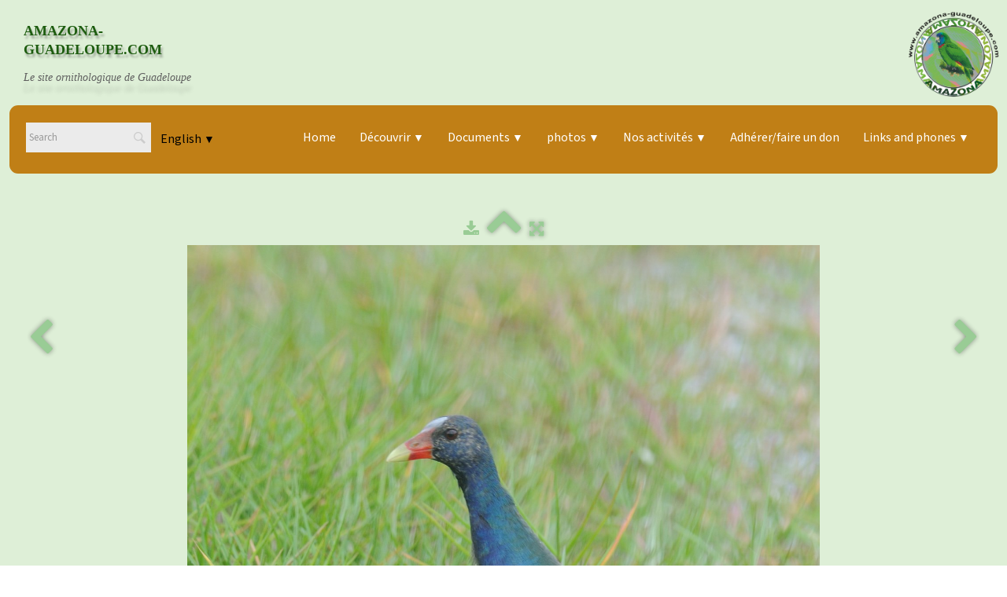

--- FILE ---
content_type: text/html
request_url: https://amazona-guadeloupe.com/taleve-violacee-porphyrio-martinica-purple-gallinuleabondance-rare-statut-nicheur-rare-migrateur-hivernant-photo-en.html
body_size: 3693
content:
<!doctype html><html lang="en"><head><meta charset="utf-8"><title>Talève violacée - Porphyrio martinica - Purple GallinuleAbondance: rare / Statut: nicheur rare, migrateur hivernant</title><meta name="author" content="Frantz Delcroix"><meta name="rating" content="General"><meta name="description" content="photo: Frantz Delcroix 2011"><meta property="og:type" content="website"><meta property="og:image" content="https://www.amazona-guadeloupe.com/_media/img/xlarge/taleve-violacee.jpg"><meta property="og:image:width" content="1430"><meta property="og:image:height" content="1600"><meta name="twitter:card" content="summary"><meta name="twitter:image" content="https://www.amazona-guadeloupe.com/_media/img/xlarge/taleve-violacee.jpg"><meta name="generator" content="Lauyan TOWeb 14.0.1.102"><meta name="viewport" content="width=device-width, initial-scale=1.0"><link href="_media/img/xlarge/sucrier2.jpg" rel="shortcut icon" type="image/jpeg"><link href="_scripts/bootstrap/css/bootstrap.flat.min.css" rel="stylesheet"><link href="https://fonts.googleapis.com/css?family=Noto+Emoji%7CPlayfair+Display%7CSource+Sans+3%7CSource+Sans+3" rel="stylesheet"><link href="_frame/style.css" rel="stylesheet"><link rel="stylesheet" href="_scripts/bootstrap/css/font-awesome.min.css"><style>.raty-comp{padding:8px 0;font-size:10px;color:#FD9317}.tw-blogbar{display:flex;align-items:center}@media (max-width:767px){.tw-blogbar{flex-direction:column;}}.ta-left{text-align:left}.ta-center{text-align:center}.ta-justify{text-align:justify}.ta-right{text-align:right}.float-l{float:left}.float-r{float:right}.flexobj{flex-grow:0;flex-shrink:0;margin-right:1em;margin-left:1em}.flexrow{display:flex !important;align-items:center}.flexrow-align-start{align-items:start}@media (max-width:767px){.flexrow{flex-direction:column}.flexrow-align-start{align-items:center}}</style><link href="_frame/print.css" rel="stylesheet" type="text/css" media="print"></head><body><div id="site"><div id="page"><header><nav id="toolbar1" class="navbar"><div class="navbar-inner"><div class="container-fluid"><ul id="toolbar1_l" class="nav"><li><a id="logo" href="index-en.html" aria-label="logo"><span id="logo-lt"></span><span id="logo-rt">AMAZONA-GUADELOUPE.COM</span><br><span id="logo-sl">Le site ornithologique de Guadeloupe</span></a></li></ul><ul id="toolbar1_r" class="nav pull-right"></ul></div></div></nav><nav id="toolbar2" class="navbar"><div class="navbar-inner"><div class="container-fluid"><ul id="toolbar2_l" class="nav"><li><form id="searchbox" class="navbar-search" action="_search-en.html"><input type="text" name="req" id="searchbox-req" class="search-query" placeholder="Search"></form></li><li><div id="langselect" class="dropdown"><a href="#" class="dropdown-toggle" data-toggle="dropdown">English&nbsp;<small>&#9660;</small></a><ul class="dropdown-menu"><li><a href="taleve-violacee-porphyrio-martinica-purple-gallinuleabondance-rare-statut-nicheur-rare-migrateur-hivernant-photo.html" class="active">Français</a></li><li class="divider"><!----></li><li><a href="taleve-violacee-porphyrio-martinica-purple-gallinuleabondance-rare-statut-nicheur-rare-migrateur-hivernant-photo-en.html" class="active" onclick="onChangeSiteLang(this.href);return(false)">English</a></li></ul></div></li></ul><button type="button" class="btn btn-navbar collapsed" aria-label="Menu" data-toggle="collapse" data-target=".nav-collapse"><span class="icon-bar"></span><span class="icon-bar"></span><span class="icon-bar"></span></button><div class="nav-collapse collapse"><ul id="toolbar2_r" class="nav pull-right"><li><ul id="mainmenu" class="nav"><li><a href="index-en.html">Home</a></li><ul class="nav"><li class="dropdown"><a href="#" class="dropdown-toggle" data-toggle="dropdown">Découvrir&nbsp;<small>&#9660;</small></a><ul class="dropdown-menu"><li><a href="les-papillons-en.html">Les papillons</a></li><li class="dropdown-submenu"><a href="#" tabindex="-1">Les oiseaux</a><ul class="dropdown-menu"><li><a href="oiseaux-de-la-caraibe-en.html">Oiseaux de la Caraïbe</a></li><li><a href="oiseaux-de-guadeloupe-en.html">OIseaux de Guadeloupe</a></li>
</ul></li></ul></li></ul><ul class="nav dc-btn"><li class="dropdown dc-btn"><a href="#" class="dropdown-toggle" data-toggle="dropdown">Documents&nbsp;<small>&#9660;</small></a><div class="dropdown-content"><div class="dc-row"><div class="dc-column info"><img src="_media/img/small/page-de-garde-liste-gwada-2025-bis.jpg"></div><div class="dc-column"><p>Rapports</p><a href="nos-rapports-par-categorie-en.html#WoB2yUhE">Liste des oiseaux de la Guadeloupe</a><a href="nos-rapports-par-categorie-en.html#okGJ0EyL">Autres listes</a><a href="nos-rapports-par-categorie-en.html#NlSFuE6l">Rapports d'activités</a><a href="nos-rapports-par-categorie-en.html#2xZqejSh">Suivis à Petite Terre et à La Désirade</a><a href="nos-rapports-par-categorie-en.html#hprY89o7">Suivis Organiste des Petites Antilles</a><a href="nos-rapports-par-categorie-en.html#iDubqaNd">Suivis à la Pointe des Châteaux</a><a href="nos-rapports-par-categorie-en.html#dso6k2CD">Suivis Pétrel diablotin</a><a href="nos-rapports-par-categorie-en.html#EPL0Vf88">Rapports STOC Guadeloupe</a><a href="nos-rapports-par-categorie-en.html#EPL0Vf88">Autres suivis</a><a href="rapports-ordre-de-numerotation-en.html">Tous les rapports par ordre de numérotation</a></div><div class="dc-column"><p>Affiches, dépliants, posters</p><a href="posters-affiches-en.html">Affiches</a><a href="#">Dépliants</a><a href="#">Plaquettes</a></div><div class="dc-column"><p>Autres</p><a href="#">Bulletins de liaison</a><a href="notes-en.html">Notes</a></div></div></div></li></ul><ul class="nav"><li class="dropdown"><a href="#" class="dropdown-toggle" data-toggle="dropdown">photos&nbsp;<small>&#9660;</small></a><ul class="dropdown-menu"><li><a href="la-liste-des-oiseaux-de-guadeloupe-en-photos-en.html">La liste des oiseaux de Guadeloupe</a></li><li><a href="alphabetic-index-of-pictures.html">Alphabetic index</a></li><li><a href="diaporama-2013-en.html">diaporama 2013</a></li><li><a href="diaporama-2014-en.html">Diaporama 2014</a></li><li><a href="diaporama-2015-en.html">Diaporama 2015</a></li><li><a href="voyage-voyage-en.html">Trip pictures</a></li><li><a href="diaporama-2017-en.html">Diaporama 2017</a></li><li><a href="papillons-en.html">Papillons</a></li><li><a href="insectes-divers-en.html">Insectes divers</a></li><li><a href="fleurs-en.html">Fleurs</a></li></ul></li></ul><ul class="nav"><li class="dropdown"><a href="#" class="dropdown-toggle" data-toggle="dropdown">Nos activités&nbsp;<small>&#9660;</small></a><ul class="dropdown-menu"><li><a href="activities.html">Activities</a></li><li><a href="conservation-en.html">Conservation</a></li><li><a href="education-a-lenvironnement-en.html">Education à l'environnement</a></li></ul></li></ul><li><a href="adhererfaire-un-don-en.html">Adhérer/faire un don</a></li><ul class="nav"><li class="dropdown"><a href="#" class="dropdown-toggle" data-toggle="dropdown">Links and phones&nbsp;<small>&#9660;</small></a><ul class="dropdown-menu"><li><a href="links.html">Links</a></li></ul></li></ul></ul></li></ul></div></div></div></nav></header><main id="content" class="container-fluid"><div class="row-fluid"><div class="span12"></div></div><div id="topic" class="row-fluid"><div id="topic-inner"><div id="top-content" class="span12 gallery-pic ta-center"><div id="8zYMDXdh" class="tw-para"><div class="pobj posrel obj-before"><div style="position:relative;margin-bottom:8px"><a target="_blank" class="album_nav_btn2" title="Download" album_nav_btn_shd" href="_media/img/xlarge/taleve-violacee.jpg" rel="noopener"><i class="fa fa-download fa-lg"></i></a><a class="album_nav_btn2 album_nav_btn_shd" title="Index" href="taleve-violacee-porphyrio-martinica-purple-gallinuleabondance-rare-statut-nicheur-rare-migrateur-hivernant-en.html"><i class="fa fa-chevron-up fa-3x"></i></a><a class="album_nav_btn2 album_nav_btn_shd" title="Fullscreen" href="taleve-violacee-porphyrio-martinica-purple-gallinuleabondance-rare-statut-nicheur-rare-migrateur-hivernant-en.html?gid=1&amp;pid=1"><i class="fa fa-arrows-alt fa-lg"></i></a></div><a class="hidden-phone album_nav_btn album_nav_btn_shd" title="Previous" style="position:absolute;left:0;top:150px" href="taleve-violacee-porphyrio-martinica-purple-gallinuleabondance-rare-statut-nicheur-rare-migrateur-hivernant-taleve-violacee9.html" rel="prev"><i class="fa fa-chevron-left fa-3x"></i></a><a class="hidden-phone album_nav_btn album_nav_btn_shd" title="Next" style="position:absolute;right:0;top:150px" href="taleve-violacee-porphyrio-martinica-purple-gallinuleabondance-rare-statut-nicheur-rare-migrateur-hivernant-photo3.html" rel="next"><i class="fa fa-chevron-right fa-3x"></i></a><img onclick="document.location.href='taleve-violacee-porphyrio-martinica-purple-gallinuleabondance-rare-statut-nicheur-rare-migrateur-hivernant-en.html?gid=1&amp;pid=1';" src="_media/img/large/taleve-violacee.jpg" srcset="_media/img/sq_thumb/taleve-violacee.jpg 160w,_media/img/small/taleve-violacee.jpg 480w,_media/img/medium/taleve-violacee.jpg 768w,_media/img/large/taleve-violacee.jpg 1024w,_media/img/xlarge/taleve-violacee.jpg 1430w" style="cursor:pointer;max-width:100%;width:804px;max-height:900px;" alt="" loading="lazy"></div><div class="ptext">photo: Frantz Delcroix 2011</div></div></div></div></div></main><footer><nav id="toolbar3" class="navbar"><div class="navbar-inner"><div class="container-fluid"><ul id="toolbar3_l" class="nav"><li></li></ul></div></div></nav><div id="footerfat" class="row-fluid"><div class="row-fluid"><div  id="footerfat_s1" class="span4 tw-para">Webmaster: Fduz</div><div  id="footerfat_s2" class="span4 tw-para"><div style="text-align: center; "><a href="mentions-legales-en.html" id="lnke2b98e83">Mentions légales</a></div></div><div  id="footerfat_s3" class="span4 tw-para">email: oiseauxguadeloupe at yahoo.fr</div></div></div><div id="footersmall" class="row-fluid"><div id="foot-sec1" class="span4 "></div><div id="foot-sec2" class="span4 "></div><div id="foot-sec3" class="span4 "><span style="color:#FFFFFF;"><span style="font-size:13px;">nombre de connexions au 31/12/2018 : 1 329 297&nbsp;</span></span></div></div></footer></div></div><script src="_scripts/jquery/jquery.min.js"></script><script src="_scripts/bootstrap/js/bootstrap.min.js"></script><script src="_scripts/jquery/jquery.mobile.custom.min.js"></script><script>function showParag(id){if(id.length>1&&id[0]!="#")id="#"+id;var p=$(id).is("a")?$(id).parent().parent():$(id).parent();$("html,body").animate({scrollTop:p.offset().top},"slow");}function onChangeSiteLang(href){var i=location.href.indexOf("?");if(i>0)href+=location.href.substr(i);document.location.href=href;}</script><script>$(document).ready(function(){$('.pobj').swiperight(function(){ document.location.href="taleve-violacee-porphyrio-martinica-purple-gallinuleabondance-rare-statut-nicheur-rare-migrateur-hivernant-taleve-violacee9.html"; });$('.pobj').swipeleft(function(){ document.location.href="taleve-violacee-porphyrio-martinica-purple-gallinuleabondance-rare-statut-nicheur-rare-migrateur-hivernant-photo3.html"; });$("body").keydown(function(e){if(e.keyCode==37)document.location.href="taleve-violacee-porphyrio-martinica-purple-gallinuleabondance-rare-statut-nicheur-rare-migrateur-hivernant-taleve-violacee9.html";else if(e.keyCode==39)document.location.href="taleve-violacee-porphyrio-martinica-purple-gallinuleabondance-rare-statut-nicheur-rare-migrateur-hivernant-photo3.html";});$("#searchbox>input").click(function(){$(this).select();});if($(window.location.hash).length)showParag(window.location.hash);if(location.href.indexOf("?")>0&&location.href.indexOf("twtheme=no")>0){$("#toolbar1,#toolbar2,#toolbar3,#footersmall,#footerfat").hide();var idbmk=location.href;idbmk=idbmk.substring(idbmk.lastIndexOf("#")+1,idbmk.lastIndexOf("?"));if(idbmk!=""){idbmk=idbmk.split("?")[0];if($("#"+idbmk+"_container").length)idbmk+="_container";$("html,body").animate({scrollTop:$("#"+idbmk).offset().top},0);}}$(".dropdown-toggle").dropdown();$("#site").prepend("<a href='javascript:void(0)' class='toTop' title='Top of page'><i class='fa fa-arrow-circle-up fa-2x toTopLink'></i></a>");var offset=220;var duration=500;$(window).scroll(function(){if($(this).scrollTop()>offset){$(".toTop").fadeIn(duration);}else{$(".toTop").fadeOut(duration);}});$(".toTop").click(function(event){event.preventDefault();$("html, body").animate({scrollTop:0},duration);return(false);});if(typeof onTOWebPageLoaded=="function")onTOWebPageLoaded();});</script></body></html>